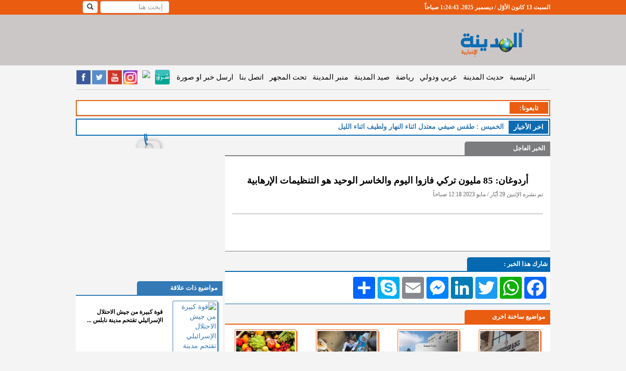

--- FILE ---
content_type: text/html; charset=UTF-8
request_url: https://www.almadenahnews.com/thumbs/index.php?image=88x88/
body_size: 784
content:
http://static.jbcgroup.com/amd/pictures/88x88/?n=1
                                                    


--- FILE ---
content_type: text/html; charset=UTF-8
request_url: https://www.almadenahnews.com/thumbs/index.php?image=150x90/
body_size: 782
content:
http://static.jbcgroup.com/amd/pictures/150x90/?n=1
                                                    


--- FILE ---
content_type: text/html; charset=UTF-8
request_url: https://www.almadenahnews.com/thumbs/index.php?image=150x90/
body_size: 784
content:
http://static.jbcgroup.com/amd/pictures/150x90/?n=1
                                                    


--- FILE ---
content_type: text/html; charset=utf-8
request_url: https://www.google.com/recaptcha/api2/aframe
body_size: 259
content:
<!DOCTYPE HTML><html><head><meta http-equiv="content-type" content="text/html; charset=UTF-8"></head><body><script nonce="r42IbgYbGxFzQw-r79IOQw">/** Anti-fraud and anti-abuse applications only. See google.com/recaptcha */ try{var clients={'sodar':'https://pagead2.googlesyndication.com/pagead/sodar?'};window.addEventListener("message",function(a){try{if(a.source===window.parent){var b=JSON.parse(a.data);var c=clients[b['id']];if(c){var d=document.createElement('img');d.src=c+b['params']+'&rc='+(localStorage.getItem("rc::a")?sessionStorage.getItem("rc::b"):"");window.document.body.appendChild(d);sessionStorage.setItem("rc::e",parseInt(sessionStorage.getItem("rc::e")||0)+1);localStorage.setItem("rc::h",'1765589082192');}}}catch(b){}});window.parent.postMessage("_grecaptcha_ready", "*");}catch(b){}</script></body></html>

--- FILE ---
content_type: text/css
request_url: https://s3-eu-west-1.amazonaws.com/static.jbcgroup.com/amd/bundles/acmealmadeena/css/slider.css
body_size: 7147
content:
/* Reset */


.menu
{
	margin-bottom: 40px;
	text-align: center;
	color: #999;
}

	.menu a
	{
		color: #999;
	}
	
	.menu a.active
	{
		font-weight: bold;
	}


/* Showcase
-------------*/

#awOnePageButton .view-slide
{
	display: none;
}

/* This class is removed after the showcase is loaded */
/* Assign the correct showcase height to prevent loading jumps in IE */
.showcase-load
{
	height: 470px; /* Same as showcase javascript option */
	overflow: hidden;
}

/* Container when content is shown as one page */
.showcase-onepage
{
	/**/
}

/* Container when content is shown in slider */
.showcase
{
	position: relative;
	margin: auto;
}

	.showcase-content-container
	{
		background-color: #000;
	}
	
	/* Navigation arrows */
	.showcase-arrow-previous, .showcase-arrow-next
	{
		position: absolute;
		background: url('../images/arrows.png');
		width: 33px;
		height: 33px;
		top: 220px;
		cursor: pointer;
                display: none;
	}
	
	.showcase-arrow-previous
	{
		right: -60px;
	}
	
	.showcase-arrow-previous:hover
	{
		background-position: 0px -34px;
	}
	
	.showcase-arrow-next
	{
		left: -56px;
		background-position: -34px 0;
	}
	
	.showcase-arrow-next:hover
	{
		background-position: -34px -34px;
	}
	
	/* Content */
	.showcase-content
	{
		background-color: #000;
		text-align: center;
	}
		
		.showcase-content-wrapper
		{
			text-align: center;
			height: 470px;
			width: 700px;
			display: table-cell;
			vertical-align: middle;
		}
		
		/* Styling the tooltips */
		.showcase-plus-anchor
		{
			background-image: url('../images/plus.png');
			background-repeat: no-repeat;
		}
		
		.showcase-plus-anchor:hover
		{
			background-position: -32px 0;
		}
		
		div.showcase-tooltip
		{
			background-color: #fff;
			color: #000;
			text-align: right;
			padding: 5px 8px;
			background-image: url(../images/white-opacity-80.png);
		}
		
        /* Styling the caption */
        .showcase-caption
        {
            color: #FFF;
            padding: 8px 15px;
            text-align: right;
            position: absolute;
            bottom: 0px; 
            right: 0px; 
            left: 0px;
            display: none;
            /*background-image: url(images3/white-opacity-80.png);*/
            background:#151515;
            opacity:0.8;
        }
		
	.showcase-onepage .showcase-content
	{
		margin-bottom: 10px;
	}
	
	/* Button Wrapper */
	.showcase-button-wrapper
	{
            display:none;
            clear: both;
            margin-top: 10px;
            text-align: center;
	}
	
        .showcase-button-wrapper span
        {
            margin-left: 3px;
            padding: 2px 5px 0px 5px;
            cursor: pointer;
            font-size: 12px;
            color: #444444;
        }

        .showcase-button-wrapper span.active
        {
                color: #fff;
        }
	
	/* Thumbnails */
	.showcase-thumbnail-container /* Used for backgrounds, no other styling!!! */
	{
		background-color: #464747;
	}
	
	.showcase-thumbnail-wrapper
	{
		overflow: hidden;
	}
		
		.showcase-thumbnail
		{
			width: 120px;
			height: 90px;
			cursor: pointer;
			border: solid 1px #333;
			position: relative;
			float:right;
		}
		
			.showcase-thumbnail-caption
			{
				position: absolute;
				bottom: 2px;
				padding-right: 10px;
				padding-bottom: 5px;
			}
			
			.showcase-thumbnail-content
			{
				padding: 10px;
				text-align: center;
				padding-top: 25px;
			}
			
			.showcase-thumbnail-cover
			{
				background-image: url(../images/black-opacity-40.png);
				position: absolute;
				top: 0; bottom: 0; right: 0; left: 0;
			}
		
		.showcase-thumbnail:hover
		{
			border: solid 1px #999;
		}
		
			.showcase-thumbnail:hover .showcase-thumbnail-cover
			{
				display: none;
			}
		
		.showcase-thumbnail.active
		{
			border: solid 1px #999;
		}
		
			.showcase-thumbnail.active .showcase-thumbnail-cover
			{
				display: none;
			}
	
	.showcase-thumbnail-wrapper-horizontal
	{
		padding: 10px;
	}
	
        .showcase-thumbnail-wrapper-horizontal .showcase-thumbnail
        {
                margin-left: 5px;
                width: 100px;
                float:right;
        }
        .showcase-thumbnail-wrapper-horizontal .showcase-thumbnail:last-child
        {
                margin-left: 0px;

        }
	
	.showcase-thumbnail-wrapper-vertical
	{
		padding: 10px;
	}
	
        .showcase-thumbnail-wrapper-vertical .showcase-thumbnail
        {
                margin-bottom: 10px;
        }
		
	.showcase-thumbnail-button-backward,
	.showcase-thumbnail-button-forward
	{
		padding: 7px;
		cursor: pointer;
	}
	
	.showcase-thumbnail-button-backward
	{
		padding-bottom: 0px;
		padding-left: 0px;
	}
	
    .showcase-thumbnail-button-backward .showcase-thumbnail-vertical,
    .showcase-thumbnail-button-forward .showcase-thumbnail-vertical,
    .showcase-thumbnail-button-forward .showcase-thumbnail-horizontal,
    .showcase-thumbnail-button-backward .showcase-thumbnail-horizontal
    {
            background-image: url(../images/arrows-small.png);
            background-repeat: no-repeat;
            display: block;
            width: 17px;
            height: 17px;
    }

    .showcase-thumbnail-button-backward .showcase-thumbnail-vertical
    {
            background-position: 0 -51px;
            margin-right: 55px;
    }
    .showcase-thumbnail-button-backward:hover .showcase-thumbnail-vertical
    {
            background-position: -17px -51px;
    }

    .showcase-thumbnail-button-forward .showcase-thumbnail-vertical
    {
            background-position: 0 -34px;
            margin-right: 55px;
    }
    .showcase-thumbnail-button-forward:hover .showcase-thumbnail-vertical
    {
            background-position: -17px -34px;
    }

    .showcase-thumbnail-button-backward .showcase-thumbnail-horizontal
    {
            background-position: 0 0px;
            margin-top: 40px;
            margin-bottom: 40px;
    }
    .showcase-thumbnail-button-backward:hover .showcase-thumbnail-horizontal
    {
            background-position: -17px 0px;
    }

    .showcase-thumbnail-button-forward .showcase-thumbnail-horizontal
    {
            background-position: 0 -17px;
            margin-top: 40px;
            margin-bottom: 40px;
    }
    .showcase-thumbnail-button-forward:hover .showcase-thumbnail-horizontal
    {
            background-position: -17px -17px;
    }

    /* Hide button text */
    .showcase-thumbnail-button-forward span span,
    .showcase-thumbnail-button-backward span span
    {
            display: none;
    }
	


/* Clear (used for horizontal thumbnails)
-------------------------------------------*/

.clear
{
	clear: both;
	display: block;
	overflow: hidden;
	visibility: hidden;
	width: 0;
	height: 0;
	float: none;
}

.showcase-caption h2{color: #FFFFFF;font-weight: bold}

--- FILE ---
content_type: text/css
request_url: https://s3-eu-west-1.amazonaws.com/static.jbcgroup.com/amd/bundles/acmealmadeena/css/new-style.css?v=1.5
body_size: 69649
content:
/** Al-Madinah News CSS **/
@font-face {
    font-family: 'DroidSansArabicRegular';
    src: url('../fonts/droidsansarabic-webfont.eot');
    src: url('../fonts/droidsansarabic-webfont.eot?#iefix') format('embedded-opentype'),
        url('../fonts/droidsansarabic-webfont.woff') format('woff'),
        url('../fonts/droidsansarabic-webfont.ttf') format('truetype');
    font-weight: normal;
    font-style: normal;
}
body{
    direction: rtl;
    /*font-family: DroidSansArabicRegular;*/
    font-family: tahoma;
    color:#000;
    background: rgb(244, 244, 244);
}
p {
    margin: 0 0 1.5em;
}
.no-border{
    border: 0px !important;
}
.left{
    float: left;
}
.right{
    float: right;
}
.right-box{
    float: right;
}
.right-box > div{
    margin-left: 5px;
}
.menu{
    min-height: 50px;
    height: 50px;
}
.row > div{
    padding: 0 !important;
    margin-bottom: 10px;
}
.row .row{
    margin: 0 !important;
}
.bg-blue{
    background: #2e6da4;
}
.bg-gray{
    background: #CCC;
}
.braking{
    height: auto;
    border: 5px solid #CCCCCC;
    overflow: hidden;
    background: none repeat scroll 0 0 #333333;
}
.boxTitle {
    height: 26px;
    background: #CCC;
    font-weight: bold;
    padding-top: 4px;
    padding-right: 5px;
    font-size: 13px;
    margin-left: 0px !important;
    direction: rtl;
}
.boxTitle a {
    color: #000;
    text-decoration: none;
}
.boxContent {
    padding-top: 10px;
    padding-right: 10px;
}
.albdad {
    float: right !important;
    border: 1px solid #CCCCCC;
    margin: 0 10px 10px;
    padding: 2px;
    border-radius: 2px;
    box-shadow: 3px 3px 1px #888;
}
.newsBoxType4 a {
    width: 120px;
    line-height: 25px;
    overflow: hidden;
    font-weight: bold;
    font-size: 11px;
    text-decoration: none;
    color: #000;
}
.dr .boxContent {
    padding-top: 10px;
    padding-right: 7px;
    padding-left: 0px;
}

.newsBoxType4 {
    float: right;
}
.banner-mpu{
    height: 250px;
    margin-bottom: 30px;
    padding: 0;
    z-index: 2;
}
.dr{
    height: 220px;
    border: 5px solid #CCCCCC;
    overflow-x: hidden;
    margin: 0;
    padding: 0;
        
}
.dr .newsBoxType2{
    height: 73px !important;
    margin-bottom: 5px !important;
    width:calc(100% - 10px) !important;
}
.dr .newsBoxType2 .newsImage {
    width: 33% !important;
}
.dr .newsBoxType2 .newsImage a img {
    width: 65px !important;
}
.dr .newsBoxType2 .newsData{
    max-height: 70px !important;
    border-bottom: 0px !important;
}
.dr .newsData {
    margin: 0;
    padding: 0 5px !important;
    float: right;
    border-left: 1px dotted #ea5c10 !important;
    height: 75px;
    font-size: 12px;
    font-weight: bold;
}
.dr .newsData:last-child {
    border-left: 0px !important;
}
.dr .newsData a{
    color: #000;
}
.left-ads, .right-ads {
    height: 600px;
}
.dr .boxContent .newsBoxType2:first-child .newsData a{
    font-size: 16px !important;
    line-height: 20px !important;
}
.hadeth-alkamera{
    height: 380px;
    border: 5px solid #CCCCCC;
    margin-bottom: 10px;
    overflow: hidden;
    background: #FFF;
}
.banner{
    text-align: center;
    padding:0;
    /*border-bottom: 2px solid #CCC !important;
    border-top: 2px solid #CCC !important;*/
}
.banner img{
    max-width: 100%;
    height: auto;
}
.banner embed{
    max-width: 100%;
}
.banner-670x100{
    height: auto;
    border: 5px solid #CCCCCC;
    margin-bottom: 10px;
}

.ta7at-almaghar{
    height:auto;
    border: 5px solid #CCCCCC;
    margin-bottom: 10px;
    padding-bottom: 10px;
}
.temp1{
    height:auto;
    border: 5px solid #CCCCCC;
    margin-bottom: 10px;
    padding-bottom: 10px;
    background: #FFF;
}
/*.asrar-almadenah{
    height: 43px;
    border: 5px solid #CCCCCC;
    background: #FFF;
}*/
.hadeth-almadenah{
    border: 5px solid #CCCCCC;
    margin-bottom: 10px;
    height: 905px;
    overflow-y: auto;
}
.related-news{
    border: 5px solid #CCCCCC;
    margin-bottom: 10px;
    padding: 0;
}
.banner-300x100,.banner-300x250{
    height: auto;
    overflow: hidden;
    margin-bottom: 10px;
    padding: 0;
    border: 5px solid #CCCCCC;
}
.banner-728x90{
    overflow: hidden;
    padding: 0;
    margin:auto;
    max-width: 728px;
    max-height: 90px;
    margin-top: 15px;
}

.video-almadenah
{
    border: 5px solid #CCCCCC;
    margin-bottom: 10px;
    direction: ltr;
    background: #FFF;
}

.video-almadenah .item{
    padding: 10px 0px 0px;
    margin: 5px;
    text-align: center;
    float: right;
}
.videoTitle {
    background: rgba(0,0,0,0.6);
    color: #FFF;
    position: absolute;
    z-index: 2;
    min-height: 40px;
    width: calc(100% - 16px);
    padding: 0 3px;
    font-weight: bold;
    font-size: 11px;
    direction: rtl;
    bottom: 8px;
    right: 8px;
}
.item a img{
    box-shadow: 3px 3px 1px #888;
    border-radius: 2px;
    padding: 2px;
    border: 1px solid #cCC;
}
.owl-theme .owl-controls{
    margin-top: 0px !important;
}
.owl-buttons div{
    cursor: pointer;
}
/* ------------------- Breaking -------------------- */
#main_slider {
    padding: 0;
    background: #FFF;
    /* height: 525px;*/
}

#main_slider .col-xs-12,#main_slider ul{
    margin: 0;
    padding: 0;
}
#main_slider ul li{
    margin: 0;
    padding: 0;
}
#slider_left{
    margin: 0;
    padding: 0;
    overflow: hidden;
}
#slider_left li{
    display: none;
}
#slider_left li:first-child{
    display: block;
}

#main_slider,#main_slider div{
    margin-left: 0;
}
#main_slider > div{
    margin: 0;
    padding: 0;
}
#slider_right {
    margin-top: 4px;
    text-align: center;
}
#slider_right li {
    background: none;
    float: right;
    list-style-type: none;
    margin-bottom: 3px;
    border: 0px;
    margin-left: 5px;
}
#slider_right li a {
    display: block;
}
.active_item {
    border: 2px solid #0c6cb3 !important;
}
.active_slider_item {
    display: block !important;
}
#main_slider .slider_brf_title {
    background: rgba(0,0,0,0.65);
    bottom: 0px;
    min-height: 60px;
    padding: 10px;
    position: absolute;
    padding-bottom: 10px;
    width:100%;
}
.slider_brf_title a{
    text-decoration: none;
    color:#FFFFFF;
}
.slider_brf_title a h2{
    color: #FFFFFF;
    font-size: 25px;
    margin: 0;
    padding: 0;
}
.showcase-content img{
    margin:0 auto;
}
/* ------------------- Breaking -------------------- */


/* ------------------- Hadeth Alkamera -------------------- */
.video-slider div{
    margin: 0;
}
.video-larg {
    position: relative;
    float: right;
    height: 320px;
    padding-top: 10px;
    width: 470px;
    padding-right: 10px;
}
.video-larg .player {
    left: 0;
    right: 0;
    top: 0;
    bottom: 0;
    margin: auto;
}
.video-larg .video-title{
    background: rgba(0,0,0,0.7);
    color: #FFF;
    position: absolute;
    z-index: 2;
    min-height: 60px;
    bottom: 15px;
    padding: 0 3px;
    font-weight: bold;
    font-size: 15px;
    width:460px;
}
.player{
    position: absolute;
}
.video-thumbs {
    position: relative;
    float: right;
    height: 320px;
    overflow: hidden;
    padding-top: 10px;
    margin: 0 !important;
    width: calc(100% - 480px);
    margin-right: 10px !important;
}
.video-thumbs-items{
    direction: ltr;
}
.video-thumbs-items .item {
    padding:0px;
    margin:0px 5px;
    text-align: center;
    float: right;
    width: 100%;
}
.video-thumbs-items .item a{
    margin-bottom: 5px;
    display: block;
    float: none;
    position: relative;
}
.video-thumbs-items .item a img{
    box-shadow: none;
    border: 0;
    border-radius: 0;
    padding: 0;
}
.video-thumbs-items .item a img.img-responsive{
    margin: 0 auto;
}
/*
.video-thumbs ul {
    position: absolute;
    right: 10px;
    float: right;
    list-style: none;
    width: 1700px;
    height: 300px;
    margin: 0;
    padding: 0;
}
.video-thumbs ul li {
    float: right;
    list-style: none;
    width: 165px;
    height: 300px;
}
.video-thumbs ul li a{
    float: right;
    position: relative;
}
.video-thumbs ul li img.videoImage {
    position: relative;
    float: right;
    height: 90px;
    margin-bottom: 5px;
}*/
.video-thumbs .player {
    /*left: 52px;
    top: 10px;*/
    border:0px !important;
    left: 0;
    top: 0;
    right: 0;
    bottom: 0;
    margin: auto;
}
.video-thumbs .video-title {
    background: rgba(0,0,0,0.7);
    color: #FFF;
    position: absolute;
    z-index: 2;
    min-height: 40px;
    width: 150px;
    padding: 0 3px;
    font-weight: bold;
    font-size: 10px;
    margin: 0 auto;
    left: 0;
    right: 0;
    bottom: 0px;
}
.video-thumbs .owl-theme .owl-controls{
    margin-top: -5px !important;
}
/*
.video-button {
    position: absolute;
    float: right;
    width: calc(100% - 20px);
    border-top: 2px solid #333;
    height: 30px;
    bottom: -5px;
    margin-right: 10px !important;
}
.video-prev {
    float: right;
    background: url("http://static.jbcgroup.com/amd/bundles/acmealmadeena/images/prevVideo.png") no-repeat scroll 0 5px rgba(0, 0, 0, 0);
    width: 25px;
    height: 25px;
    cursor: pointer;
}
.video-next {
    float: left;
    background: url('http://static.jbcgroup.com/amd/bundles/acmealmadeena/images/nextVideo.png') no-repeat scroll 0 5px rgba(0, 0, 0, 0);
    width: 25px;
    height: 25px;
    cursor: pointer;
}*/
/* ------------------- Hadeth Alkamera -------------------- */

/* ------------------- News Temp 1 -------------------- */
.newsBoxType1 {
    float: right;
    margin-bottom: 10px;
    height: 90px;
    padding: 0 0 0 5px;
}
.newsBoxType1 .newsImage {
    float: right;
    padding: 0;
    padding-left: 5px;
}
.newsBoxType1 .newsImage a img {
    border: 1px solid #CCC;
    padding: 2px;
    border-radius: 2px;
}
.newsBoxType1 .newsData {
    float: right;
    height: 90px;
    overflow: hidden;
    border-bottom: 1px dotted #CCCCCC;
    padding:0;
}
.newsBoxType1 .newsTitle a {
    float: right;
    font-weight: bold;
    font-size: 12px;
    color: #000;
    text-decoration: none;
}
.newsBoxType1 .newsAbstract {
    position: relative;
    float: right;
    font-size: 13px;
}
.readMore {
    text-align: left;
    direction: rtl;
    font-size: 12px;
    font-weight: bold;
    padding:0 10px !important;
    clear: both;
}
.readMore a, .readMore2 a {
    color: #ea5c10;
    text-decoration: none;
}
/* ------------------- News Temp 1 -------------------- */

/* ------------------- News Temp 2 -------------------- */
.newsBoxType2 {
    float: right;
    margin-bottom: 10px;
    padding:0 0 8px 0;
    border-bottom: 1px dotted #CCCCCC;
    
}
.newsBoxType2 .newsImage {
    float: right;
    padding: 0;
    padding-left: 5px;
}
.newsBoxType2 .newsImage a img {
    border: 1px solid #CCC;
    padding: 2px;
    border-radius: 2px;
}
.newsBoxType2 .newsData {
    float: right;
    height: 90px;
    overflow: hidden;
    border-bottom: 1px dotted #CCCCCC;
    padding:0 0 0 5px;
}
.newsBoxType2 .newsTitle a {
    float: right;
    font-weight: bold;
    font-size: 12px;
    color: #000;
    text-decoration: none;
}
/* ------------------- News Temp 2 -------------------- */

/* ------------------- News Temp 3 -------------------- */
.news-box{
    min-height: 50px;
    border: 5px solid #CCCCCC;
    margin-bottom: 10px;
    overflow-x: hidden;
    padding: 0;
    background: #FFF;
}
.temp3 .boxContent {
    padding-top: 10px;
    padding-right: 5px;
}
.temp3 div{
    padding: 0;
} 
.boxImage{
    margin-bottom: 10px;
}
.boxImage a{
    left: 0;
    right: 0;
    margin: auto;
    display: block;
    max-width: 275px;
}
.newsImage img,.boxImage img{
    border: 1px solid #CCC !important;
    padding: 2px;
    border-radius: 2px;
    box-shadow: 3px 3px 1px #888888;
}
.newsBoxType3{
    position: absolute;
    bottom: 0px;
    background: rgba(0,0,0,0.6);
    border-bottom-right-radius: 5px;
    border-bottom-left-radius: 5px;
    max-width: 269px;
    color: #FFF;
    padding: 5px;
    width: calc(100% - 15px);
    margin-right: 3px;
    margin-bottom: 2px;
}
.newsBoxType3_list {
    position: relative;
    float: left;
    margin-left: 8px;
    margin-bottom: 10px;
    height: 85px;
    padding-right: 10px !important;
}
.newsBoxType3_list .newsImage {
    position: relative;
    float: right;
    padding-left: 10px;
    /*max-width: 100px;*/
}
.newsBoxType3_list .newsTitle {
    position: relative;
    float: right;
    height: 85px;
    overflow: hidden;
    border-bottom: 1px dotted #CCCCCC;
    font-weight: bold;
    font-size: 12px;
}
.newsBoxType3_list .newsImage img{
    left: 0;
    right: 0;
    margin: 0 auto;
}
.newsBoxType3 a {
    position: relative;
    float: right;
    min-height: 50px;
    line-height: 25px;
    overflow: hidden;
    font-weight: bold;
    font-size: 12px;
    vertical-align: middle;
    margin-bottom: 1px;
    color: #FFFFFF;
    text-decoration: none;
    padding: 5px;
}
.newsBoxType2 .newsTitle a, .newsBoxType3_list .newsTitle a {
    padding-top: 15px;
    float: right;
    direction: rtl;
    color: #000;
}
/* ------------------- News Temp 3 -------------------- */

/* ------------------- News Temp 4 -------------------- */
.temp4{
    height: 545px;
    overflow: hidden;   
}
.temp4 div{
    padding: 0;
}
.temp4 .boxContent {
    padding-top: 10px;
    padding-right: 5px;
}
.newsBoxType4_list {
    position: relative;
    float: left;
    margin-left: 8px;
    margin-bottom: 10px;
    height: 85px;
    padding-right: 10px !important;
}
.newsBoxType4_list .newsImage {
    position: relative;
    float: right;
    padding-left: 10px;
    max-width: 100px;
}
.newsBoxType4_list .newsTitle {
    position: relative;
    float: right;
    height: 85px;
    overflow: hidden;
    font-weight: bold;
    font-size: 12px;
}
.newsBoxType4_list .newsTitle a {
    padding-top: 15px;
    float: right;
    direction: rtl;
    color: #000;
    border-bottom: 1px dotted #CCCCCC;
    width: 100%;
    height: 60px;
    overflow: hidden;
}
.auther {
    position: relative;
    float: right;
    height: 20px;
    text-align: right;
    font-size: 12px;
    font-weight: bold;
    padding-top: 4px;
    color: #EA5C10;
}
/* ------------------- News Temp 4 -------------------- */

/* ------------------- News Temp 5 -------------------- */
.newsBox {
    float: right;
    margin-bottom: 10px;
    height: 90px;
    padding: 0 0 0 5px;
}
.newsBox .newsImage {
    float: right;
    padding: 0;
    padding-left: 5px;
}
.newsBox .newsImage a img {
    border: 1px solid #CCC;
    padding: 2px;
    border-radius: 2px;
}
.newsBox .newsData {
    float: right;
    height: 90px;
    overflow: hidden;
    border-bottom: 1px dotted #CCCCCC;
    padding:0;
}
.newsBox .newsTitle {
    max-height: 35px;
    overflow: hidden;
}

.newsBox .newsTitle a {
    float: right;
    font-weight: bold;
    font-size: 12px;
    color: #000;
    text-decoration: none;
}
.newsBox .newsAbstract {
    position: relative;
    float: right;
    font-size: 13px;
    max-height: 40px;
    overflow: hidden;
}
.newsBox .newsAuthor {
    height: 20px;
    overflow: hidden;
    color: #EA5C10;
    text-align: right;
    font-size: 12px;
    font-weight: bold;
    float: right;
}
/* ------------------- News Temp 5 -------------------- */

.newsBarTitle {
    position: relative;
    float: right;
    background: #CCC;
    height: 33px;
    padding-top: 7px;
    padding-right: 10px;
    font-size: 12px;
    font-weight: bold;
}
.newsBarContent {
    position: relative;
    float: right;
    width: calc(100% - 170px);
    padding:2px 5px 0px;
    color: #044d8c;
    background: #FFF;
}
.newsBarButtons {
    position: relative;
    float: right;
    width: 60px;
    height: 30px;
    padding-top: 3px;
}
#mymarquee4
{
    white-space: nowrap;
    float: left;
    position: relative;
    left: 0;
}
.newsBarContent
{
    overflow: hidden;
}

.navbar-nav > li {
    float: right;
}
.search-button{
    display: inline-block;
}

#headerBar {
    width: 100%;
    height: 30px;
    background: #ea5c10;
    margin: 0;
    z-index: 10;
    right: 0;
}
.navbar-brand{
    padding: 0;
}
#visitorCounter {
    text-align: right;
    margin: 0 auto;
    color: #FFF;
    font-size: 12px;
    font-weight: bold;
    line-height: 30px;
}
.social_media_header {
    position: relative;
    float: left;
    height: 20px;
}
.social_media_header a {
    float: left;
    margin: 8px 0 0 0;
    width: 32px;
    height: 32px;
}
.social_media_mobile a {
    margin: 0;
    width: 48px;
    height: 48px;
}
/*.social_media_header a.facebook-icon {
    background: url(http://static.jbcgroup.com/amd/bundles/acmealmadeena/images/icons_03_s.png);
}*/
.social_media_header a.facebook-icon {
    background: url(https://s3-eu-west-1.amazonaws.com/static.jbcgroup.com/amd/bundles/acmealmadeena/images/facebook_square.png);
    background-size: cover;
}
/*.social_media_header a.twitter-icon {
    background: url(http://static.jbcgroup.com/amd/bundles/acmealmadeena/images/icons_07_s.png);
}*/
.social_media_header a.twitter-icon {
    background: url(https://s3-eu-west-1.amazonaws.com/static.jbcgroup.com/amd/bundles/acmealmadeena/images/twitter_square.png);
    background-size: cover;
}
/*.social_media_header a.youtube-icon {
    background: url(http://static.jbcgroup.com/amd/bundles/acmealmadeena/images/icons_05_s.png);
}*/
.social_media_header a.youtube-icon {
    background: url(https://s3-eu-west-1.amazonaws.com/static.jbcgroup.com/amd/bundles/acmealmadeena/images/youtube_square.png);
    background-size: cover;
}

.social_media_header a.instagram-icon {
    background: url(https://s3-eu-west-1.amazonaws.com/static.jbcgroup.com/amd/bundles/acmealmadeena/images/instagram-2.png);
    background-size: cover;
    width: 29px;
    height: 29px;
    margin: 10px 2px 0 1px;
}
.social_media_mobile a.instagram-icon {
    width: 44px;
    height: 44px;
    margin: 3px 3px 0 2px;
}
#header {
    width: 100%;
    background: rgb(204, 199, 199);
    position: relative;
    padding:35px 0 15px;
    min-height: 100px;
}
.menu .affix{
    top: 30px;
    width: 100%;
    right: 0;
    z-index: 10;
}
.pc-logo{
    float: right;
}
.menu .navbar{
    background: rgb(244, 244, 244);
    border: 0;
    border-bottom: 1px solid #CCC;
    border-radius: 0;
    z-index: 10;
}
.menu .navbar.affix{
    background: #FFF;
}
.navbar-nav > li > a{
    color: #000;
    display: block;
    padding: 7px 4px;
    text-align: center;
    text-decoration: none;
    font-size: 13px;
}

.nav > li > a:hover, .nav > li > a:focus {
    text-decoration: none;
    background: #EA5C10;
    color: #FFF;
}
.menu form input[type=text]{
    width: 100px;
    margin: 0px;
    /*font-family: 'HacenTunisiaRegular';*/
    color: #050505 !important;
    font-size: 14px;

}
.navbar .container-fluid{
    padding: 0;
}
#mainMenu{
    padding: 0;
    max-width: 970px;
    right: 0;
    left: 0;
    margin: auto;
}
#mainMenu ul.nav{
    margin-top: 7px;
    max-height: 250px;
    overflow-y: auto;
}
.navbar-toggle .icon-bar{
    background: #FFF;
}
.navbar-toggle{
    background: #0f6db4;
}
.container-fluid > .navbar-header{
    margin-right: 0;
    margin-left: 0;
}

.affix #mainMenu ul.nav{
    margin-right: -65px;
}

/* ------------------ Footer --------------------- */
.footer-header .wrapper {
    max-width: 940px;
    margin: 0 auto;
}
.footer-header{
    background: #EE3F24;
    text-align: center;
    color: #fff;
    padding: 3px 0;
    margin: 0;
}
footer {
    overflow: hidden;
    background-color: #0f6db4;
    color: #FFFFFF;
}
.wrap, .wrap980 {
    max-width: 960px;
    margin: 0 auto;
    direction: rtl;
    margin-bottom: 25px;
}
.FooterLogo {
    float: right;
    margin-top: 25px;
    height: 135px;
}
.FooterLogo img{
    left: 0;
    right: 0;
    top: 0;
    bottom: 0;
    margin: auto;
    position: absolute;
}
.footerMenu {
    margin-top: 25px;
    overflow: hidden;
    float: right;
}
.footerMenu ul {
    margin: 0;
    overflow: hidden;
    padding: 0;
    list-style: none;
}
ul.social-icn li {
    height: 24px;
}
.firstColumn {
    
}
.secondColumn {
    
}
.firstColumn, .secondColumn, .thirdColumn, .forthColumn {
    display: inline;
    float: right;
    list-style-type: none;
    min-height: 114px;
}
.firstColumn ul li.footerTitle, .secondColumn ul li.footerTitle, .thirdColumn ul li.footerTitle, .forthColumn ul li.footerTitle {
    color: #FFFFFF;
    font-weight: bold;
    font-size: 18px;
    margin-bottom: 13px;
    margin-top: 0;
}
#footer_bottom {
    padding-top: 20px;
    padding-bottom: 20px;
}
#footer_bottom .wrapper {
    clear: right;
    padding-top: 10px;
}
#footer_bottom ul {
    color: #FFF;
    padding: 0 100px;
    text-align: center;
}
#footer_bottom li {
    display: inline;
    list-style-type: none;
    margin: 0;
    padding: 0 5px;
}
#footer_bottom li a {
    text-decoration: none;
    color: #FFF;
    font-size: 11px;
}
.firstColumn ul li a, .secondColumn ul li a, .thirdColumn ul li a, .forthColumn ul li a {
    color: #ffffff;
    text-decoration: none;
}
.facebook3 .symbol {
    background: url(https://s3-eu-west-1.amazonaws.com/static.jbcgroup.com/amd/bundles/acmealmadeena/images/fb.png);
    background-repeat: no-repeat;
    width: 27px;
    height: 23px;
    float: right;
}
.twitter3 .symbol {
    background: url(https://s3-eu-west-1.amazonaws.com/static.jbcgroup.com/amd/bundles/acmealmadeena/images/tw.png);
    background-repeat: no-repeat;
    width: 27px;
    height: 23px;
    float: right;
}
.youtube3 .symbol {
    background: url(https://s3-eu-west-1.amazonaws.com/static.jbcgroup.com/amd/bundles/acmealmadeena/images/you.png);
    background-repeat: no-repeat;
    width: 27px;
    height: 23px;
    float: right;
}
.symbol {
    font-size: 26px;
    margin-left: 7px;
}
/* ------------------ Footer --------------------- */

/* ------------------ Readers --------------------- */
#readers {
    min-height: 50px;
    margin-bottom: 10px;
    overflow-x: hidden;
}
.blue_box_cont {
    float: left;
    margin-bottom: 10px;
    width: 100%;
    border-radius: 10px;
    -moz-border-radius: 10px;
    height: auto;
}
.most_top_label {
    float: right;
}
.most_types_tabs,.most_periods_cont {
    float: right;
    background: none;
    padding: 10px 5px !important;
    text-align: center;
    margin: 5px 0;
    border-bottom: 1px solid #0469B1;
}
.most_types_tabs select, .most_periods_cont select {
    margin: 0;
    background: rgba(4, 105, 177, 0.08);
    border: 2px solid #0469b1;
    border-radius: 5px;
    padding: 3px;
}
.most_body {
    height: auto;
    margin-bottom: 20px;
}
.newsBoxType6 {
    padding: 5px 10px;
    border-bottom: 1px #CCC dotted;
    margin-bottom: 5px;
    height: 40px;
    line-height: 15px;
}
.newsBoxType6 a {
    font-weight: bold;
    font-size: 12px;
    color: #000;
    text-decoration: none;
}
#readers .boxTitle div{
    margin: 0;
    padding: 0;
}
.newsBoxType6 a span.newsAuthor {
    color: #0469b1;
}
/* ------------------ Readers --------------------- */


/* ------------------ Breadcrumb --------------------- */
#breadcrumb {
    clear: both;
    max-width: 1000px;
    border-bottom: 1px solid #CCCCCC;
    margin: 0 0 10px;
    padding-bottom: 8px !important;
    font-size: 13px;
}
.bread_item {
    float: right;
    margin: 0 5px;
}
.bread_item a {
    background: url(https://s3-eu-west-1.amazonaws.com/static.jbcgroup.com/amd/bundles/acmealmadeena/images/bread_arrow.jpg) no-repeat scroll left 6px transparent;
    color: #000000;
    display: block;
    padding-left: 13px;
    text-decoration: none;
}

.last_bread a {
    color: #000000;
    display: block;
    padding-left: 13px;
    text-decoration: none;
    background: none;
}
/* ------------------ Breadcrumb --------------------- */

.related-col .banner{
    margin-bottom: 10px;
}
.topLeaderBoared {
    text-align: center;
    position: relative;
    float: left;
    max-width: 1000px;
    min-height: 1px;
}

.newsflash {
    border-bottom: 1px solid #CCC;
    /*padding-bottom: 5px;*/
    font-size: 16px;
    font-weight: bold;
    margin-bottom: 10px;
}
.newsflash .title {
    /*margin-left: 10px;
    padding-right: 5px;
    color: red;*/
    background: #ea5c10;
    color: #FFF;
    padding: 0 20px;
    height: 24px;
    margin: 2px 0;
    line-height: 25px;
    margin-left: 10px;
    font-weight: bold;
}
.followus {
    color: #ea5c10;
    max-width: 1000px;
    font-size: 14px;
    text-align: right;
    padding: 0 2px;
    line-height: 28px;
}
.tabi3ona{
    border: 2px solid #ea5c10;
    margin-bottom:15px !important;
    color: #ea5c10;
    background: #FFF;
}



.article-details > .news-box  > .banner{
    padding:10px 0 0;
    /*border-bottom: 2px solid #CCCCCC !important;*/
}

.video-almadenah .readMore {
    width: 75px;
}

#main_article_content .article_image img {
    left: 0;
    right: 0;
    margin: 0 auto;
}
.article_image {
    text-align: center;
    font-size: 12px;
    color: red;
    border-bottom: 2px solid #CCC;
    margin-bottom: 10px;
    padding-bottom: 10px;
}

.main_artlce_title {
    margin-top: 20px;
    margin-bottom: 20px;
    text-align: center;
}
#inner_cols_wrap #main_article_wrap .banner {
    border-bottom: 2px solid #CCCCCC;
    padding-bottom: 10px;
}

#main_article_content h1 {
    color: #000;
    font-size: 14pt;
    /*font-family: arial;*/
    text-align: center;
    font-weight: bold;
}
.article_created {
    text-align: right;
    margin-bottom: 6px;
    color: #666;
    font-size: 12px;
}

.main_article_body {
    font-size: 16px;
    /*font-family: arial;*/
    font-weight: bold;
    line-height: 1.3;
    margin-top:25px;
}

.newsflash-new {
    background: none repeat scroll 0 0 #076CB4;
    bottom: 0;
    right:0;
    position: fixed;
    padding:0 10px;
    z-index: 1000;
    color: #CCD431;
    font-size: 14px;
    font-weight: bold;
    line-height: 40px;
    margin: 0px;
    width: 100%;
    text-decoration: none;
}

.newsBoxType6 {
    padding: 5px 10px !important;
    border-bottom: 1px #CCC dotted;
    margin-bottom: 5px;
}

.pollQuestion {
    border-bottom: 1px #CCC dotted;
    font-weight: bold;
    font-size: 12px;
    padding-bottom: 5px !important;
    margin-bottom: 5px;
    line-height: 26px;
}
#poll_form .checkbox_item, .newsBoxType6 a:hover {
    color: #EA5C10;
}
#vote_btn {
    text-align: center;
    margin: 5px 0;
}

/* --------------- Hot Articles ----------------- */
#hot_articles_wrap h2
{
    background: url("https://s3-eu-west-1.amazonaws.com/static.jbcgroup.com/amd/bundles/acmealmadeena/images/hot-articles.png") no-repeat scroll right 6px rgba(0, 0, 0, 0);
    height: 45px;
    padding-top: 10px;
    color: #999999;
    font-size: 16px;
    font-weight: bold;
    padding-right: 45px;
    text-indent:0;
    border-bottom:2px solid #CCC;
    line-height: 30px;
}
.hot_articles_wrap
{
     border: 0px solid #CCC;
     margin-bottom: 20px;
	 padding:0;
}
.hot_articles_wrap ul
{
    list-style: none;
    margin-right: 0;
}
.hot_articles_wrap li {
    border-bottom: 1px solid #CCCCCC;
    font-weight: bold;
    min-height: 23px;
}
.hot_articles_wrap li a {
    color: #404041;
    font-size: 12px;
    height: 35px;
    text-decoration: none;
}
.hot_articles_wrap .hot_article
{
    position:relative;
    float:right;
    width:25%;
}
.hot_articles_wrap .hot_article a
{
    color:#000;
    text-decoration:none;
    font-weight:bold;
    width:100%;
    padding:0 5px 10px;
    display:block; 
}
.hot_articles_wrap .hot_article a img
{
    width:100%;
    border: 1px solid #CCC;
    padding: 2px;
    border-radius: 2px;
    box-shadow: 3px 3px 1px #888;
    margin-bottom: 5px;
}
.hot_articles_wrap .hot_article:nth-child(5),
.hot_articles_wrap .hot_article:nth-child(9),
.hot_articles_wrap .hot_article:nth-child(13){
	clear:both;	
}

/* --------------- Hot Articles ----------------- */





/*.followUs {*/
    /*overflow: hidden;*/
    /*border: 5px solid #CCC;*/
    /*direction: rtl;*/
    /*text-align: right;*/
    /*padding: 10px 20px;*/
    /*width: 670px;*/
    /*margin: 10px auto !important;*/
/*}*/
.followUs ul {
    list-style-type: none;
    padding: 0;
    margin: 0;
}
.followUs ul li {
    color: #0E6DB1;
    font: bold 15px tahoma;
    float: right;
    display: inline-block;
}

.followUs ul li span {
    color: #0e6db1;
    font: bold 15px tahoma;
    display: block;
    clear: both;
    padding-top: 20px;
    width: auto;
}


.left-ads,.right-ads {
        width: 160px;
        min-height: 600px;
        display: none;
        position: relative;
        float: left;
    }
 
    
    #headerBar .container{
        max-width: 970px;
        float: none;
    }
    
    .row > div > div:last-child{
        margin-bottom: 0 !important;
    }
    
    .imageTitle {
        text-align: center;
        height: 41px;
        padding: 0;
    }    
    #twitter_box{
        max-width: 325px;
        height: 350px;
        margin-left: 5px;
        text-align: center;
    }
    #slide{
        height: 325px;
        padding:0;
    }
    #slide-content{
        width:280px;
        height:280px;
        margin:10px auto;
    }
    #slide-content a{
        display:block;
        width:280px;
        height:280px;
    }
    
    .animated {
        -webkit-animation: swinging 4s infinite ease-in-out;
        -moz-animation: swinging 4s infinite ease-in-out;
        -webkit-transform-origin: top;
        -moz-transform-origin: top;
        background: transparent url(https://s3-eu-west-1.amazonaws.com/static.jbcgroup.com/amd/bundles/acmealmadeena/images/icon-hang.png) no-repeat center top;
        padding-top: 30px;
        margin-top: -14px;
    }
    @-webkit-keyframes swing {
        20%, 40%, 60%, 80%, 100% { -webkit-transform-origin: top center; }
        20% { -webkit-transform: rotate(5deg); }
        40% { -webkit-transform: rotate(-5deg); }
        60% { -webkit-transform: rotate(5deg); }
        80% { -webkit-transform: rotate(-5deg); }
        100% { -webkit-transform: rotate(0deg); }
    }

    @-moz-keyframes swing {
        20% { -moz-transform: rotate(5deg); }
        40% { -moz-transform: rotate(-5deg); }
        60% { -moz-transform: rotate(5deg); }
        80% { -moz-transform: rotate(-5deg); }
        100% { -moz-transform: rotate(0deg); }
    }

    @-o-keyframes swing {
        20% { -o-transform: rotate(5deg); }
        40% { -o-transform: rotate(-5deg); }
        60% { -o-transform: rotate(5deg); }
        80% { -o-transform: rotate(-5deg); }
        100% { -o-transform: rotate(0deg); }
    }

    @keyframes swing {
        20% { transform: rotate(5deg); }
        40% { transform: rotate(-5deg); }
        60% { transform: rotate(5deg); }
        80% { transform: rotate(-5deg); }
        100% { transform: rotate(0deg); }
    } 
    .swing {
        -webkit-animation: swing 8s infinite ease-in-out;
        -moz-animation: swing 8s infinite ease-in-out;
        -o-animation: swing 8s infinite ease-in-out;
        animation: swing 8s infinite ease-in-out;
    }
    .footer_icons {
        position: relative;
        float: right;
        margin-bottom: 10px;
        margin-top: 25px;
    }
    #main_article_content {
        margin-top: 20px;
    }   
    .article_social_tools {
        float: left;
        margin-top: 0;
    }
    .main_article_body img{
        max-width: 100% !important;
        height: auto !important;
    }
    .main_article_body iframe{
        max-width: 100% !important;
    }
    .addthis_toolbox {
        margin-top: 20px;
        text-align: left;
    }
    
    
    /*.social-share{clear: both;margin: 7px 0;width: 100%;float: right;padding: 0;}*/
    .social-share ul{width: 100%;list-style: none;margin: 0px auto;padding: 8px 30px 8px 20px;}
    .social-share ul li{float:right;}
    .social-share ul li a{margin:0 5px;text-decoration:none;}
    .social-share p{color: #0C6CB3;font-weight: bold;font-size: 16px;height:25px;margin:0 10px 0 0;}
    .social-share p.goBack{float:right;display:block;clear:both;margin:5px;}
    .social-share p.goBack a{text-decoration:none;color:inherit;}
    
    .main_block_wrap img {
        max-width: 100% !important;
        height: auto !important;
    }


    /* ----------- slidebox ----------------- */
    #slidebox{
        width:400px;
        height:180px;
        background-color:#fff;
        border:5px solid #0E6DB1;   
        position:fixed;
        bottom:0px;
        right:-430px;
        -moz-box-shadow:-2px 0px 5px #aaa;
        -webkit-box-shadow:-2px 0px 5px #aaa;
        box-shadow:-2px 0px 5px #aaa;
        z-index:999;
    }
    .continarSlidebox {
        margin:10px;
    }
    #slidebox p, a.more{
        font-size:11px;
        text-transform:uppercase;
        letter-spacing:1px;
        color:#0E6DB1;
    }
    a.more{
        cursor:pointer;
        color:#0E6DB1;
        display:block;
        clear:both;
        float:left;
        font-weight:bold;
    }
    a.more:hover{
        text-decoration:underline;
    }
    #slidebox h2{
        color:#0E6DB1;
        font-size:12px;
        margin:10px 20px 10px 0px;
        font-weight:bold;
    }
    #slidebox a{
        text-decoration:none;
    }
    a.close{
        width:15px;
        height:15px;
        font-size:14px;
        font-weight:bold;
        color:#FFF;
        position:absolute;
        cursor:pointer;
        top:0px;
        left:10px;
    }
    .readmoreDiv {
        height:30px;
        width:100%;
        background:#0E6DB1;
        font-size:14px;
        font-weight:bold;
        color:#FFF;
        line-height:30px;
    }
    a.close:hover{
        background-position:0px -13px;
    }
    .slideboxTitle {
        float:right;
        width:265px;
    }
    .slideboxImage {
        float:right;
    }
    .slideboxImage img {
        border:2px solid #dae1e7;
    }
    .linespratediv {
	width:260px;
	display:block;
	height:2px;
	background:#dae1e7;
	float:left;
    }
    .pluginslikeFacebook {
        float:left;
        width:50px
    }
    .pluginstwitter {
        float:left;
    }
    /* ----------- slidebox ----------------- */
    
    /* ----------- Comments ----------------- */
    .form_item {
        width: 100%;
        text-align: center; 
    }
    #commnets_wrap{
        margin:20px 0;
    }
    #commnets_wrap h2{
        background: url(../images/comments_title.png) no-repeat scroll right 6px rgba(0, 0, 0, 0);
        height: 34px;
        padding-top: 12px;
        color: #999999;
        font-size: 16px;
        font-weight: bold;
        padding-right: 45px;
        text-indent: 0;
    }
    #comments_form{
        background:#f2f2f2;
        padding:20px 14px;
    }
    #comments_form input[type=text],#comments_form input[type=email]{
        width:calc(100% - 120px);
        border: 1px solid #DDDDDD;
        padding:3px;
    }
    #comments_form input[type=submit],#comments_form input[type=button]{
        background: url("../images/comment_submit.jpg") no-repeat scroll 0 0 transparent;
        border: medium none;
        cursor: pointer;
        height: 19px;
        text-indent: -2000em;
        width: 50px;
    }
    #comments_form .form_submit{
        float:left;
        margin-top:5px;
    }
    #comments_form textarea{
        border: 1px solid #DDDDDD;
        resize: none;
        width: calc(100% - 120px);
        height: 150px;
    }
    .comment_num{padding-right: 20px;padding-top: 4px;}
    .comment_num.odd
    {
        background-color:#f2f2f2!important;
        float: right;
    }
    .comment_num.even
    {
        background-color:#cfdae1!important;
    }
    .comment_item{
        background: url("../images/comment_icon.png") no-repeat scroll 575px 10px transparent;
        font-size: 13px;
        margin-bottom: 15px;
        padding-bottom: 5px;
        padding-right: 67px;
        padding-top: 4px;
        line-height: 1.5;
    }
    .comment_item.odd{
        background-color:#f2f2f2!important;
    }
    .comment_item.even{
        background-color:#cfdae1!important;
    }
    .comment_user{
        float: right;
        padding-left: 10px;
        padding-right: 0;
        width: 81px;
    }
    .comment_body{
        float: right;
        width: 300px;
        font-size: 16px;
        word-wrap: break-word;
    }
    #comments_form label {  
        background-position: right 0;
        display: block;
        color: #EA5C10;
        float: right;
        /*font-family: tahoma;*/
        font-size: 13px;
        font-weight: bold;
        margin-top: 7px;
        padding: 2px;
        width: 120px;
    }

    #comments_form input[type="submit"], #comments_form input[type="button"] {
        background: none repeat scroll 0 0 #EA5C10;
        border-radius: 5px;
        color: #FFFFFF;
        cursor: pointer;
        /*font-family: tahoma;*/
        font-size: 17px;
        font-weight: bold;
        height: 30px;
        text-indent: 0;
        width: 70px;
    }
    /* ------------- Comments ----------------- */
    
    /* ------------- Search ----------------- */
    .search_news_item{min-height:50px !important;}
    .search_news_title{float:right;width:100%;clear:poth;}
    .search_news_category{float:right;clear:poth;}
    .search_news_date{float:left;}
    .search_no_result{color:#ED4024;font-weight:bold;text-align:center;}
    #current_search{text-align: center;margin-top:5px;}
    .search_row{box-shadow: 0px 0px 8px rgba(12,108,179,0.2);background: #FCFCFC;margin-bottom: 20px;padding-left: 10px;}
    .search_row form .form_item{margin: 0 auto;width: 100%;padding:10px 0;text-align:left;}
    .search_row form{padding-left: 5px;}
    
    #search_results_wrap ul{list-style: none;margin: 0;padding: 10px;}
    #search_results_wrap ul li{background: #FFF;margin-bottom: 10px;margin: 5px 0px;padding: 5px;}
    /* ------------- Search ----------------- */
    
    /* ------------- next-prev ----------------- */
    .next-prev{width:100%;position:fixed;bottom:-100px;right:0;z-index:10;height:100px;background:#000;}
    .next-prev .prev-article{float:right;position:relative;width:50%;height:inherit;direction:rtl;border-left:1px solid #0C6CB3;}
    .next-prev .next-article{float:left;position:relative;width:50%;height:inherit;direction:ltr;border-right:1px solid #0C6CB3;}
    .next-prev .prev-article .art-icon, .next-prev .next-article .art-icon{height:inherit;width:auto;margin:0px;}
    .next-prev .prev-article .art-icon img,.next-prev .next-article .art-icon img{
            height:35px;width:35px;
    }
    .next-prev .prev-article .art-icon, .next-prev .next-article .art-icon{
        width:35px;
    }
    .next-prev .prev-article .art-image, .next-prev .next-article .art-image{
        width:150px;
        height:100px;
    }
    .next-prev .prev-article .art-image a, 
    .next-prev .next-article .art-image a,
    .next-prev .prev-article .art-image a img, 
    .next-prev .next-article .art-image a img{
            width:inherit;
            height:inherit;
    }
    .next-prev .prev-article .art-image, .next-prev .next-article .art-image{
        width:150px;
        height:100px;
    }
    .next-prev  td,.next-prev tr{padding:0;margin:0;}
    .next-prev a{color:#FFF;text-decoration:none;font-size:23px;}
    .next-prev .art-title{padding:0 10px;text-align:center;}
    
    @media screen and (max-width: 1300px) {
	.next-prev{height:100px;}
	.next-prev .prev-article .art-icon img,.next-prev .next-article .art-icon img{height:35px;width:35px;	}
	.next-prev .prev-article .art-icon, .next-prev .next-article .art-icon{width:35px;}
    }
    @media screen and (max-width: 980px) {
        .next-prev a{font-size:20px;}
    }
    @media screen and (max-width: 800px) {
        .next-prev .prev-article .art-image, .next-prev .next-article .art-image{width:100px;height:100px;}
        .next-prev a{font-size:18px;}
        .next-prev .art-title{padding:0 5px;}
        .next-prev table tr td,.next-prev table tr{height:100px !important;}
    }
    @media screen and (max-width: 640px) {
        .next-prev{height:85px;}
        .next-prev .prev-article .art-icon img,.next-prev .next-article .art-icon img{height:25px;width:25px;}
        .next-prev .prev-article .art-icon, .next-prev .next-article .art-icon{width:30px;}
        .next-prev .prev-article .art-image, .next-prev .next-article .art-image{width:100px;height:85px;}
        .next-prev a{font-size:15px;}
        .next-prev table tr td,.next-prev table tr{height:85px !important;}
    }
    @media screen and (max-width: 480px) {
        .next-prev{height:70px;}
        .next-prev .art-image{display:none;}
        .next-prev a{font-size:15px;}
        .next-prev table tr td,.next-prev table tr{height:70px !important;}
    }
    @media screen and (max-width: 360px) {
        .next-prev{height:60px;}
        .next-prev a{font-size:12px;}
        .next-prev table tr td,.next-prev table tr{height:60px !important;}
    }
    @media screen and (max-width: 320px) {
        .next-prev .prev-article .art-icon, .next-prev .next-article .art-icon{width:25px;}
        .next-prev a{font-size:11px;line-height:10px;}
        .next-prev .art-title {padding: 0 2px;}
    }
    /* ------------- next-prev ----------------- */
    
    .temp4 .boxTitle {
        margin-bottom: 10px;
    }
    .news-box.archive{
        overflow: hidden;
        text-align: center; 
        padding-bottom: 10px;
    }
    .owl-theme .owl-controls .owl-pagination{
        display: none;
    }
    #archive{
        width: 265px;
        margin: 0 auto;
    }
    #facebook_box{
        /*margin-right: 5px;*/
        text-align: center;
    }
    
    .jcarousel .newsBoxType2{
        height: 72px;
        overflow: hidden;
    }
    .vertical .next,.vertical .prev{
        font-size: 25px;
        color:#ea5c10;
    }
    span.article_date {
        color: #999;
        font-size: 12px;
        display: block;
    }
    .categories .hot_article{
        margin-bottom: 15px;
    }
    
    /* ------------------- Obituaries ----------------- */
    #service_table_wrap td {
        border-bottom: 1px solid #000000;
        border-right: 1px solid #000000;
        padding: 7px !important;
    }

    tbody tr:nth-child(even) td, tbody tr.even td {
        background: #e5ecf9;
    }
    #service_table_wrap table {
        border-top: 1px solid #000000 !important;
        border-left: 1px solid #000000 !important;
        margin-bottom: 1.4em;
        width: 100%;
    }
    table, th, td {
        vertical-align: middle;
    }

    .obituaries_search{
        margin: 10px;
        float:right;
        width:45%;
        height:80px;
    }
    .obituaries_search input[type="submit"]{
        background: none repeat scroll 0 0 #ED4024;
        border: medium none;
        color: #FFFFFF;
        cursor: pointer;
    }
    .obituaries_search input[type="submit"]:hover{
        color:#000;
    }
    .obituaries_block{
        float:left; 
        width:49%;
        margin-right: 2px;
    }
    .death_date
    {
        float:right;
        width:45%;
        font-weight: bold;
        padding-top: 40px;
    }
    .message
    {
        font-style: italic;
    }
    .thead
    {
        font-weight: bold;
        text-align: center;
    }
    /* ------------------- Obituaries ----------------- */
    
    /* ------------------- Pager ----------------- */
    .pager{
        direction: ltr;
        margin: 0 auto 20px !important;
        max-width: 310px;
    }
    .pager ul{
        padding: 0;
    }
    
    .pager li{
        float:right;
        list-style-type:none;
    }

    .pager li a{
        display:block;
        padding:2px 6px;
        border:1px solid #ED4024;
        text-decoration:none;
        color:#000;
        font-weight:bold;
        margin:0 2px;
        border-radius:4px;
        -webkit-border-radius:4px;
        -moz-border-radius:4px;
    }

    .pager li.next a,.pager li.prev a{
        border:none;
    }

    .pager li.next a{
        background:url(../images/next.jpg) no-repeat scroll 0 0 transparent;
    }

    .pager li.prev a{
        background:url(../images/prev.jpg) no-repeat scroll 0 0 transparent;

    }

    .pager_link a{
        width:18px;
        height:12px;
        padding:0!important;
        margin-top:6px!important;
    }

    .pager li.active a{
        background:#ED4024;
        color: white;
    }
    /* ------------------- Pager ----------------- */
    
    /* ------------------- Send News ----------------- */
    .send_news_form
    {
        padding-bottom:20px;
        padding-top: 20px;
    }
    .send_news_form_field
    {
        padding:2px;
        padding-right: 20px;
    }
    .send_news_form_field label
    {
        display: block;
        float: right;
        width: 150px;
        /*font-family: 'HacenTunisiaRegular';*/
        font-size: 12px;
        color:#ED4024;
    }
    .send_news_form_submit 
    {
        max-width:475px;
        text-align: left;
        padding:2px;
        padding-right: 20px;
    }
    .send_news_form_submit input[type=button],.send_news_form_submit input[type=submit]{
        border: 0px;
        width: 75px;
        font-weight: bold;
        cursor: pointer;
        background: #ee3f24;
        color: #FFF;
        font-size: 12px;
        padding: 3px 5px;
    }

    .send_news_form_field input[type=text],.send_news_form_field input[type=email],.send_news_form_field textarea
    {
        font-size: 14px;
        font-weight: normal;
        width:300px;
    }
    .send_news_form_field textarea
    {
        resize: vertical;
        width: 290px;
    }
    .send_news_errors
    {
        color:#ED4024;
        margin-right: 180px;
    }
    .send_news_success 
    {
        font-size: 14px;
    }
    .send_news_success div
    {
        font-weight: bold;
    }
    #send_news img {
        border: 1px solid #999;
    }
    /* ------------------- Send News ----------------- */

    .news-box,.temp1{border-bottom: 1px solid #CCCCCC !important;}
    .layout1{border: 5px solid #CCCCCC;border-bottom: 1px solid #CCCCCC !important;}
    .layout1 .boxTitle{background: #CCCCCC;}
    .layout1 .newsImage img, .boxImage img {border: 1px solid #CCCCCC !important;}
    .layout1 .readMore a, .layout1 .readMore2 a{color: #000;}
    
    .layout2{border: 5px solid #337ab7;border-bottom: 1px solid #337ab7 !important;}
    .layout2 .boxTitle{background: #337ab7;}
    .layout2 .boxTitle a,.layout2 .boxTitle span{color:#FFF;}
    .layout2 .hot_articles_wrap .hot_article a img,.layout2 .item a img,.layout2 .newsImage img,.layout2 .boxImage img {border: 1px solid #337ab7 !important;box-shadow: 3px 3px 1px rgba(51, 122, 183, 0.60);}
    .layout2 .newsBox .newsAuthor,.layout2 .readMore a, .layout2 .readMore2 a{color: #337ab7;}
    .layout2 .newsBoxType1 .newsData,.layout2 .newsBoxType6,.layout2 .newsBoxType3_list .newsTitle,.layout2 .newsBoxType2,.layout2 .newsBox .newsData{border-bottom: 1px dotted #337ab7;}    
    .layout2 .owl-theme .owl-controls .owl-buttons div{background: #337ab7 !important;opacity: 1 !important;}
    .layout2 .checkbox_item,.layout2 .newsBoxType6 a:hover {color: #337ab7 !important;}
    
    .layout3{border: 5px solid #ea5c10;border-bottom: 1px solid #ea5c10 !important;}
    .layout3 .boxTitle{background: #ea5c10;}
    .layout3 .boxTitle a,.layout3 .boxTitle span{color:#FFF;}
    .layout3 .hot_articles_wrap .hot_article a img,.layout3 .item a img,.layout3 .newsImage img, .layout3 .boxImage img {border: 1px solid #ea5c10 !important;box-shadow: 3px 3px 1px rgba(234, 92, 16, 0.60);}
    .layout3 .newsBox .newsAuthor,.layout3 .readMore a, .layout3 .readMore2 a{color: #ea5c10;}
    .layout3 .newsBoxType1 .newsData,.layout3 .newsBoxType6,.layout3 .newsBoxType3_list .newsTitle,.layout3 .newsBoxType2,.layout3 .newsBox .newsData{border-bottom: 1px dotted #ea5c10;}    
    .layout3 .owl-theme .owl-controls .owl-buttons div{background: #ea5c10 !important;opacity: 1 !important;}
    .layout3 .checkbox_item,.layout3 .newsBoxType6 a:hover {color: #ea5c10;}

    
    
    /* --------------- without Box Border ------------ */
    .related-news,.braking,.banner,.news-box,.hadeth-almadenah,.temp1,.temp2,.temp3,.temp4,.temp5,.layout2,.layout3{border:0px;}
    .boxTitle a,.boxTitle span{padding: 5px 10px 5px 15px;margin: 0;border-top-left-radius: 5px;max-width: 175px;display: block;background: #CCCCCC}
    .boxTitle{/*background: none !important;*/border-bottom: 2px solid #CCCCCC;height: 32px;padding-right: 0px !important;padding-top: 2px !important;background: rgb(244, 244, 244) !important;}

    .layout2 .boxTitle a,.layout2 .boxTitle span{background:#337ab7}
    .layout2 .boxTitle {border-bottom:2px solid #337ab7;}
    .layout2 .pollQuestion{border-bottom:1px dotted #337ab7;}
        
    .layout3 .boxTitle a,.layout3 .boxTitle span{background:#ea5c10}
    .layout3 .boxTitle {border-bottom:2px solid #ea5c10;}
    .layout3 .pollQuestion{border-bottom:1px dotted #ea5c10;}
    
    .braking .boxTitle{margin-bottom: 10px;background: rgb(244, 244, 244) !important;}
    #hot_articles_wrap .boxTitle{margin-bottom: 10px;}
    #twitter_box .boxTitle,#facebook_box .boxTitle{display: none;}
    /* --------------- without Box Border ------------ */
    
    /* ------------------ color 1 --------------- */
    .color1{border: 0px solid #7B7C7D;border-bottom: 1px solid #7B7C7D !important;}
    .color1 .boxTitle{background: #7B7C7D;}
    .color1 .boxTitle a,.color1 .boxTitle span{color:#FFF;}
    .color1 .hot_articles_wrap .hot_article a img,.color1 .item a img,.color1 .newsImage img, .color1 .boxImage img {border: 1px solid #7B7C7D !important;box-shadow: 3px 3px 1px rgba(123, 124, 125, 0.6);}
    .color1 .newsBox .newsAuthor,.color1 .readMore a, .color1 .readMore2 a{color: #7B7C7D;}
    .color1 .newsBoxType1 .newsData,.color1 .newsBoxType6,.color1 .newsBoxType3_list .newsTitle,.color1 .newsBoxType2,.color1 .newsBox .newsData{border-bottom: 1px dotted #7B7C7D;}    
    .color1 .owl-theme .owl-controls .owl-buttons div{background: #7B7C7D !important;opacity: 1 !important;}
    .color1 .next,.color1 .prev,.color1 .auther,.color1 .checkbox_item,.color1 .newsBoxType6 a:hover {color: #7B7C7D;}
    
    .color1 .boxTitle a,.color1 .boxTitle span{background:#7B7C7D}
    .color1 .boxTitle {border-bottom:2px solid #7B7C7D;}
    .color1 .pollQuestion{border-bottom:1px dotted #7B7C7D;}
    /* ------------------ color 1 --------------- */
    
    /* ------------------ color 2 --------------- */
    .color2{border: 0px solid #70A458;border-bottom: 1px solid #70A458 !important;}
    .color2 .boxTitle{background: #70A458;}
    .color2 .boxTitle a,.color2 .boxTitle span{color:#FFF;}
    .color2 .hot_articles_wrap .hot_article a img,.color2 .item a img,.color2 .newsImage img, .color2 .boxImage img {border: 1px solid #70A458 !important;box-shadow:3px 3px 1px rgba(112,164,88,0.6);}
    .color2 .newsBox .newsAuthor,.color2 .readMore a, .color2 .readMore2 a{color: #70A458;}
    .color2 .newsBoxType1 .newsData,.color2 .newsBoxType6,.color2 .newsBoxType3_list .newsTitle,.color2 .newsBoxType2,.color2 .newsBox .newsData{border-bottom: 1px dotted #70A458;}    
    .color2 .owl-theme .owl-controls .owl-buttons div{background: #70A458 !important;opacity: 1 !important;}
    .color2 .next,.color2 .prev,.color2 .auther,.color2 .checkbox_item,.color2 .newsBoxType6 a:hover {color: #70A458;}
    
    .color2 .boxTitle a,.color2 .boxTitle span{background:#70A458}
    .color2 .boxTitle {border-bottom:2px solid #70A458;}
    .color2 .pollQuestion{border-bottom:1px dotted #70A458;}
    /* ------------------ color 2 --------------- */
    
    /* ------------------ color 3 --------------- */
    .color3 {border: 0px solid #EAA200;border-bottom: 1px solid #EAA200 !important;}
    .color3 .boxTitle{background: #EAA200;}
    .color3 .boxTitle a,.color3 .boxTitle span{color:#FFF;}
    .color3 .hot_articles_wrap .hot_article a img,.color3 .item a img,.color3 .newsImage img, .color3 .boxImage img {border: 1px solid #EAA200 !important;box-shadow:3px 3px 1px rgba(234,162,0,0.6);}
    .color3 .newsBox .newsAuthor,.color3 .readMore a, .color3 .readMore2 a{color: #EAA200;}
    .color3 .newsBoxType1 .newsData,.color3 .newsBoxType6,.color3 .newsBoxType3_list .newsTitle,.color3 .newsBoxType2,.color3 .newsBox .newsData{border-bottom: 1px dotted #EAA200;}    
    .color3 .owl-theme .owl-controls .owl-buttons div{background: #EAA200 !important;opacity: 1 !important;}
    .color3 .next,.color3 .prev,.color3 .auther,.color3 .checkbox_item,.color3 .newsBoxType6 a:hover {color: #EAA200;}
    
    .color3 .boxTitle a,.color3 .boxTitle span{background:#EAA200}
    .color3 .boxTitle {border-bottom:2px solid #EAA200;}
    .color3 .pollQuestion{border-bottom:1px dotted #EAA200;}
    /* ------------------ color 3 --------------- */
    
    /* ------------------ color 4 --------------- */
    .color4 {border: 0px solid #E31D1F;border-bottom: 1px solid #E31D1F !important;}
    .color4 .boxTitle{background: #E31D1F;}
    .color4 .boxTitle a,.color4 .boxTitle span{color:#FFF;}
    .color4 .hot_articles_wrap .hot_article a img,.color4 .item a img,.color4 .newsImage img, .color4 .boxImage img {border: 1px solid #E31D1F !important;box-shadow:3px 3px 1px rgba(227,29,31,0.5);}
    .color4 .newsBox .newsAuthor,.color4 .readMore a, .color4 .readMore2 a{color: #E31D1F;}
    .color4 .newsBoxType1 .newsData,.color4 .newsBoxType6,.color4 .newsBoxType3_list .newsTitle,.color4 .newsBoxType2,.color4 .newsBox .newsData{border-bottom: 1px dotted #E31D1F;}    
    .color4 .owl-theme .owl-controls .owl-buttons div{background: #E31D1F !important;opacity: 1 !important;}
    .color4 .next,.color4 .prev,.color4 .auther,.color4 .checkbox_item,.color4 .newsBoxType6 a:hover {color: #E31D1F;}
    
    .color4 .boxTitle a,.color4 .boxTitle span{background:#E31D1F}
    .color4 .boxTitle {border-bottom:2px solid #E31D1F;}
    .color4 .pollQuestion{border-bottom:1px dotted #E31D1F;}
    /* ------------------ color 4 --------------- */
    
    /* ------------------ color 5 --------------- */
    .color5 {border: 0px solid #56110F;border-bottom: 1px solid #56110F !important;}
    .color5 .boxTitle{background: #56110F;}
    .color5 .boxTitle a,.color5 .boxTitle span{color:#FFF;}
    .color5 .hot_articles_wrap .hot_article a img,.color5 .item a img,.color5 .newsImage img, .color5 .boxImage img {border: 1px solid #56110F !important;box-shadow: 3px 3px 1px rgba(86, 17, 15, 0.6);}
    .color5 .newsBox .newsAuthor,.color5 .readMore a, .color5 .readMore2 a{color: #56110F;}
    .color5 .newsBoxType1 .newsData,.color5 .newsBoxType6,.color5 .newsBoxType3_list .newsTitle,.color5 .newsBoxType2,.color5 .newsBox .newsData{border-bottom: 1px dotted #56110F;}    
    .color5 .owl-theme .owl-controls .owl-buttons div{background: #56110F !important;opacity: 1 !important;}
    .color5 .next,.color5 .prev,.color5 .auther,.color5 .checkbox_item,.color5 .newsBoxType6 a:hover {color: #56110F;}
    
    .color5 .boxTitle a,.color5 .boxTitle span{background:#56110F}
    .color5 .boxTitle {border-bottom:2px solid #56110F;}
    .color5 .pollQuestion{border-bottom:1px dotted #56110F;}
    /* ------------------ color 5 --------------- */
    
    /* ------------------ color 6 --------------- */
    .color6 {border: 0px solid #D0D72F;border-bottom: 1px solid #D0D72F !important;}
    .color6 .boxTitle{background: #D0D72F;}
    .color6 .boxTitle a,.color6 .boxTitle span{color:#FFF;}
    .color6 .hot_articles_wrap .hot_article a img,.color6 .item a img,.color6 .newsImage img, .color6 .boxImage img {border: 1px solid #D0D72F !important;box-shadow:3px 3px 1px rgba(208,215,47,0.5);}
    .color6 .newsBox .newsAuthor,.color6 .readMore a, .color6 .readMore2 a{color: #D0D72F;}
    .color6 .newsBoxType1 .newsData,.color6 .newsBoxType6,.color6 .newsBoxType3_list .newsTitle,.color6 .newsBoxType2,.color6 .newsBox .newsData{border-bottom: 1px dotted #D0D72F;}    
    .color6 .owl-theme .owl-controls .owl-buttons div{background: #D0D72F !important;opacity: 1 !important;}
    .color6 .next,.color6 .prev,.color6 .auther,.color6 .checkbox_item,.color6 .newsBoxType6 a:hover {color: #D0D72F;}
    
    .color6 .boxTitle a,.color6 .boxTitle span{background:#D0D72F}
    .color6 .boxTitle {border-bottom:2px solid #D0D72F;}
    .color6 .pollQuestion{border-bottom:1px dotted #D0D72F;}
    /* ------------------ color 6 --------------- */
    
    /* ------------------ color 7 --------------- */
    .color7 {border: 0px solid #0469B1;border-bottom: 1px solid #0469B1 !important;}
    .color7 .boxTitle{background: #0469B1;}
    .color7 .boxTitle a,.color7 .boxTitle span{color:#FFF;}
    .color7 .hot_articles_wrap .hot_article a img,.color7 .item a img,.color7 .newsImage img, .color7 .boxImage img {border: 1px solid #0469B1 !important;box-shadow:3px 3px 1px rgba(4,105,177,0.6);}
    .color7 .newsBox .newsAuthor,.color7 .readMore a, .color7 .readMore2 a{color: #0469B1;}
    .color7 .newsBoxType1 .newsData,.color7 .newsBoxType6,.color7 .newsBoxType3_list .newsTitle,.color7 .newsBoxType2,.color7 .newsBox .newsData{border-bottom: 1px dotted #0469B1;}    
    .color7 .owl-theme .owl-controls .owl-buttons div{background: #0469B1 !important;opacity: 1 !important;}
    .color7 .next,.color7 .prev,.color7 .auther,.color7 .checkbox_item,.color7 .newsBoxType6 a:hover {color: #0469B1;}
    
    .color7 .boxTitle a,.color7 .boxTitle span{background:#0469B1}
    .color7 .boxTitle {border-bottom:2px solid #0469B1;}
    .color7 .pollQuestion{border-bottom:1px dotted #0469B1;}
    /* ------------------ color 7 --------------- */
    
    /* ------------------ color 7 --------------- */
    .color8 {border: 0px solid #000000;border-bottom: 1px solid #000000 !important;}
    .color8 .boxTitle{background: #000000;}
    .color8 .boxTitle a,.color8 .boxTitle span{color:#FFF;}
    .color8 .hot_articles_wrap .hot_article a img,.color8 .item a img,.color8 .newsImage img, .color8 .boxImage img {border: 1px solid #000000 !important;box-shadow:3px 3px 1px rgba(4,105,177,0.6);}
    .color8 .newsBox .newsAuthor,.color8 .readMore a, .color8 .readMore2 a{color: #000000;}
    .color8 .newsBoxType1 .newsData,.color8 .newsBoxType6,.color8 .newsBoxType3_list .newsTitle,.color8 .newsBoxType2,.color8 .newsBox .newsData{border-bottom: 1px dotted #000000;}    
    .color8 .owl-theme .owl-controls .owl-buttons div{background: #000000 !important;opacity: 1 !important;}
    .color8 .next,.color8 .prev,.color8 .auther,.color8 .checkbox_item,.color8 .newsBoxType6 a:hover {color: #000000;}
    
    .color8 .boxTitle a,.color8 .boxTitle span{background:#000000}
    .color8 .boxTitle {border-bottom:2px solid #000000;}
    .color8 .pollQuestion{border-bottom:1px dotted #000000;}
    /* ------------------ color 7 --------------- */
    
    /*
    .color1 .newsBoxType6:hover,.color1 .newsBox:hover,.color1 .newsBoxType4_list:hover,.color1 .newsBoxType3_list:hover,.color1 .newsBoxType2:hover,.color1 .newsBoxType1:hover {background: rgba(252,252,252,1);}
    .color2 .newsBoxType6:hover,.color2 .newsBox:hover,.color2 .newsBoxType4_list:hover,.color2 .newsBoxType3_list:hover,.color2 .newsBoxType2:hover,.color2 .newsBoxType1:hover {background: rgba(112, 164, 88, 0.07);}
    .color3 .newsBoxType6:hover,.color3 .newsBox:hover,.color3 .newsBoxType4_list:hover,.color3 .newsBoxType3_list:hover,.color3 .newsBoxType2:hover,.color3 .newsBoxType1:hover {background: rgba(234,162,0,0.07);}
    .color4 .newsBoxType6:hover,.color4 .newsBox:hover,.color4 .newsBoxType4_list:hover,.color4 .newsBoxType3_list:hover,.color4 .newsBoxType2:hover,.color4 .newsBoxType1:hover {background: rgba(227,29,31,0.02);}
    .color5 .newsBoxType6:hover,.color5 .newsBox:hover,.color5 .newsBoxType4_list:hover,.color5 .newsBoxType3_list:hover,.color5 .newsBoxType2:hover,.color5 .newsBoxType1:hover {background: rgba(86, 17, 15, 0.12);}
    .color6 .newsBoxType6:hover,.color6 .newsBox:hover,.color6 .newsBoxType4_list:hover,.color6 .newsBoxType3_list:hover,.color6 .newsBoxType2:hover,.color6 .newsBoxType1:hover {background: rgba(208,215,47,0.18);}
    .color7 .newsBoxType6:hover,.color7 .newsBox:hover,.color7 .newsBoxType4_list:hover,.color7 .newsBoxType3_list:hover,.color7 .newsBoxType2:hover,.color7 .newsBoxType1:hover {background: rgba(4,105,177,0.07);}
    .color8 .newsBoxType6:hover,.color8 .newsBox:hover,.color8 .newsBoxType4_list:hover,.color8 .newsBoxType3_list:hover,.color8 .newsBoxType2:hover,.color8 .newsBoxType1:hover {background: rgba(0,0,0,0.07);}
    */
    
    #facebook_box, #twitter_box{max-width: calc(50% - 5px);overflow: hidden;}
    
    .container .row .col-lg-12.col-md-12.col-sm-12{overflow: hidden;}
    .pc-logo{display: none;}
    .affix .pc-logo{display: block;}
    
    .navbar-nav > li > a {padding: 7px 6px;font-size: 15px;}
    .menu form input[type=text]{width: 150px !important;}
    .menu .affix form input[type=text]{width: 100px !important;}
    .affix .navbar-nav > li > a {padding: 7px 4px !important;font-size: 13px !important;}
     
    .header-search {
        float: left;
        margin-left: 5px;
    }
    .header-search .form-group{
        width: calc(100% - 50px);
        max-width: 150px;
        float: right;
        margin: 2px 5px;
        height: 25px;
    }
    .header-search .form-control{
        padding: 2px 12px;
        height: 25px;
    }
    .header-search .search-button .btn-default{
        padding: 3px 8px 2px;
        margin: 2px 0px;
        font-size: 13px;   
    }
    
    
    #asrar,.lastNews{
        border: 2px solid #0c6cb3;
        height: 35px;
        margin-top: -10px;
        margin-bottom: 10px;
        line-height: 30px;
        padding: 0 2px;
        font-size: 14px;
        background: #fff;
        overflow: hidden;
        color:#337ab7;
    }
    #asrar{
        margin-top: 2px;
    }
    #asrar,.lastNews a.lastNewsBar {
        text-decoration: none;
        font-weight: bold;
    }
    .asrarTitle,.lastNewsTitle{
        background: #0c6cb3;
        color: #FFF;
        padding: 0 10px;
        height: 27px;
        margin-top: 2px;
        line-height: 27px;
        margin-left: 10px;
        font-weight: bold;
    }
    #asrar:hover ,.lastNews:hover{
        border: 2px solid #ea5c10;
    }
    #asrar:hover .newsBarContent,#asrar:hover, .lastNews:hover a{
        color: #ea5c10;
    }
    #asrar:hover .asrarTitle, .lastNews:hover .lastNewsTitle{
        background: #ea5c10;
    }
    
    #header .container > div{
        margin: 0 auto !important;
        float: none;
    }
    
    .cms_pages{
        width: 100%;
        margin-top: 35px;
        background: #fff;
        border-bottom: 1px solid #0c6cb3;
        border-top: 2px solid #0C6CB5;
        padding: 10px;
    }
    
   
    
    
@media (min-width: 1200px){
    .container {
        width: 970px;
    }
    
}

@media (min-width: 1310px){
    .left-ads,.right-ads {
        display: block;
    }
    .col-lg-12{
        margin: 0 10px !important;
        width: 970px;
    }
    .container {
        width: 1310px;
    }
}



@media (min-width: 992px){
    .col-lg-10 {
        width: 970px;
    }
    .col-md-4,.col-lg-3{
        width:300px !important; 
        padding: 0  !important;
    }
    .col-md-8,.col-lg-7{
        width: 670px !important;
        padding: 0 !important;
    }
}


@media (max-width: 991px){
    .menu form input[type=text]{
        width: 80px !important;
    }
    .pc-logo{
        width: 100px;
        margin-top: 10px;
    }
    #mainMenu {
        max-width: 768px;
        padding-right: 10px;
    }
    #mainMenu ul.nav{
        padding-right: 15px;
    }
    .menu form{
        padding-left: 0px;
    }
    
    .navbar-nav > li > a {
        padding: 7px 4px;
        font-size: 13px;
    }
    .affix .navbar-nav > li > a {
        padding: 7px 3px !important;
        font-size: 12px !important;
    }

    .dr{
        height: 265px;
    }
    
    .row1 .right-box div{
        margin-left: 0;
    }
    /*.video-thumbs{
        width: 470px !important;
        margin-right: 0px !important;
    }
    .hadeth-alkamera{
        height: 675px;
    }*/
    
    .newsBoxType3_list .newsTitle a{
        padding-top: 5px;
    }
    .newsBoxType3_list .newsTitle{
        height: 65px;
    }
    .newsBoxType4_list .newsTitle a{
        padding-top: 5px;
        height: 50px;
    }
    .newsBoxType4_list{
        height: 65px;
    }
    .temp4{
        height: 533px;
    }
    
    
    .jcarousel ul{list-style-type: none;margin: 0;padding: 0;}
    .hadeth-almadenah .next,.hadeth-almadenah .prev{display: none}
    .jcarousel .newsBoxType2{height: auto;}
    .hadeth-almadenah{
        height: auto;
    }
    .newsBoxType2 {
        width: 25%;
    }
    .newsBoxType2 .newsImage {
        width: 100%;
    }
    .newsBoxType2 .newsImage a img {
        left: 0;
        right: 0;
        margin-right: auto;
        margin-left: auto;
        box-shadow: 3px 3px 1px #888888;
    }
    .newsBoxType2 .newsTitle {
        width: 100%;
        height: 65px;
        overflow: hidden;
    }
    .newsBoxType2 .newsTitle a {
        text-align: center;
        padding-top: 5px;
    }
    .main_article_body{
        margin-top: 85px;
    }
}
@media (max-width: 767px){
    .FooterLogo {
        height: 60px;
    }
    .footerTitle{
        margin-bottom: 10px;
    }
    .secondColumn{
        margin-top: 20px;
    }
    #asrar, .lastNews{
        font-size: 12px;
    }
    .asrarContent, .lastNews a.lastNewsBar{
        font-weight: normal;
    }
    .asrarTitle, .lastNewsTitle{
        margin-left: 2px !important;
        padding: 0 5px;
    }
    .header-search .form-group {
        position: absolute;
        left: 35px;
        display: none;
    }
    
    #visitorCounter{
        margin-right: 5px;
        font-size: 11px;
    }
    .banner-728x90.col-xs-9{
        width: 100% !important;
    }
    .newsBoxType4_list.col-xs-12 {
        width: calc(50% - 10px);
        float: right;
    }
    .temp4 .next,.temp4 .prev{display: none}
    
    .navbar-nav{
        border-top: 1px solid #CCC;
    }
    #mainMenu form{
        height: 50px;
        border-top: 1px solid #CCC;
        padding-left: 15px;
        padding-right: 15px;
        margin-left: 0;
        margin-right: 0;
    }
    .menu form input[type=text] {
        width: calc(100% - 15px);
    }
    #mainMenu div{
        float: right;
    } 
    .navbar-nav > li > a{
        text-align: right;
        padding-right: 15px;
    }
    
     #mainMenu .search-button{
        margin-right: 5px;
    } 
    .navbar-nav > li {
        float: none;
    }
    
    .dr{
        height: 220px;
    }    
    .braking{
        height: auto;
    }
    .right-box div{
        margin-left: 0;
    }
    .row1 .order-bottom{
        top:225px;   
    }
    .row1 .order-top{
        bottom:285px;    
    }
    .hadeth-alkamera,.hadeth-almadenah{
        height: auto;
    }
    .video-thumbs{
        width: 100% !important;
        margin-right: 0px !important;
    }
    .video-larg{
        margin: 0 auto !important;
        float: none;
    }
    .newsBarContent{
        width: calc(100% - 80px);
    }
    .newsBoxType3_list .newsTitle a{
        padding-top: 15px;
    }
    .newsBoxType3_list .newsTitle{
        height: 90px;
    }
    .newsBoxType4_list .newsImage{
        max-width: 70px;
    }
    .newsBoxType4_list .newsTitle{
        height: 60px;
    }
    .newsBoxType4_list .newsTitle a{
        padding-top: 0px;
        height: 32px;
        font-size: 11px;
    }
    .newsBoxType4_list{
        height: 65px;
        margin-bottom: 5px;    
    }
    .temp4{
        height: auto;
    }
    .social_media_header{
        text-align: center;
        width: 150px;
        margin: -8px auto 0;
        float: none;
        height: 50px;
    }
    
}
@media (max-width: 620px){
    #facebook_box, #twitter_box{max-width: 100%;}
}
@media (max-width: 480px){
    .social-share ul{padding: 8px 4px 8px 0px;}
    .social-share ul li a {margin: 0 2px;}
    
    .hot_articles_wrap .hot_article:nth-child(7),
    .hot_articles_wrap .hot_article:nth-child(11),
    .hot_articles_wrap .hot_article:nth-child(15){
            clear:both;	
    }
    .hot_articles_wrap .hot_article{width:50%;}
    
    .followus,#breadcrumb{
        font-size: 12px;    
        margin-right: 5px;
    }
    
    .slider_brf_title a h2{
        font-size: 18px;
    }
    .video-larg{
        height: auto;
        width:100% !important;
        padding-left: 10px !important;
     }
    .video-larg .video-title{
        width: calc(100% - 20px);
        margin-left: 10px;
        bottom: 0;
    }
    .newsBox .newsImage,.newsBoxType1 .newsImage{
        /*width: 40%;*/
        padding-left: 5px;
        padding-right: 5px;
    }
    .newsBox .newsData,.newsBoxType1 .newsData{
        /*width: 60%;*/
    }
    .temp5 .newsBox .newsData,.temp5 .newsBox{
        height: 65px;
    }
    .newsBoxType1 .newsTitle a{
        font-size: 11px;
    }
    .newsBoxType1{
        height: 65px;
        overflow: hidden;
    }
    .newsBoxType1 .newsData{
        height: 65px;
    }
    .newsBox .newsAuthor{
        height: 40px;
        font-size: 11px;
    }
    
    .newsBoxType2 {
        width: 50%;
        margin-bottom: 5px;
        padding-bottom: 3px;
    }
    .newsBoxType2 .newsTitle{
        height: 45px;
        line-height: 12px;
    }
    .owl-theme .owl-controls .owl-pagination{
        display: none;
    }
    .visitor-counter{
        display: none;  
    }
    .footer-header .wrapper{
        font-size: 12px;
        padding: 0 5px;
    }
}

@media (max-width: 360px) {
    .social-share ul{padding: 8px 4px 8px 0px;}
    .social-share ul li a {margin: 0 2px;}
}